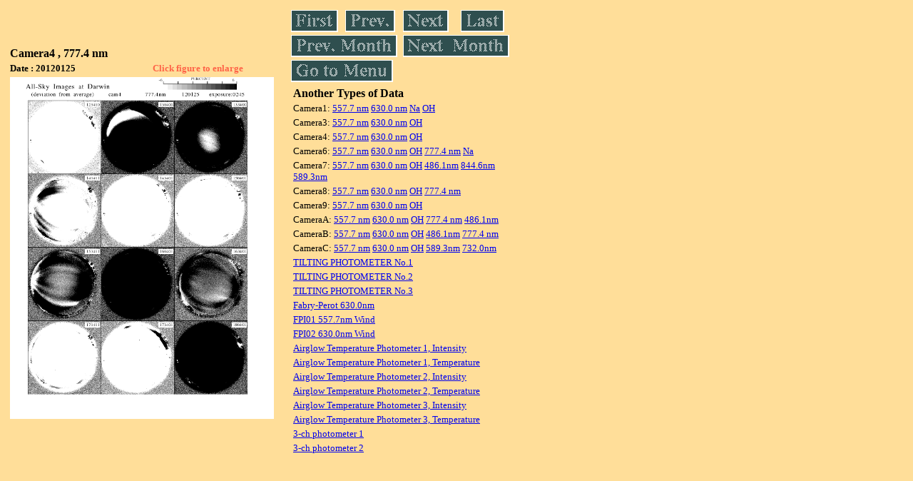

--- FILE ---
content_type: text/html
request_url: https://stdb2.isee.nagoya-u.ac.jp/omti/data/daily/cam4/2012/C44_120125.html
body_size: 7169
content:
<HTML><HEAD><TITLE>C44_120125</TITLE></HEAD>
<BODY BGCOLOR="#FFDE99">
<TABLE WIDTH=720>
<TR>

<TD WIDTH=370>
<TABLE WIDTH=370>
<TR><TH COLSPAN="2" ALIGN="LEFT"><B><FONT SIZE=3>Camera4 , 777.4 nm</FONT></B></TH></TR>
<TR>
<TH ALIGN="LEFT"><FONT SIZE=2>Date : 20120125 </FONT></TH>
<TH><FONT SIZE=2 COLOR="#FF6347"> Click figure to enlarge</FONT></TH>
</TR>
<TR><TH COLSPAN="2" ALIGN="LEFT">
<A HREF="../../../html/cam4/2012/C44_120125.html" TARGET="TOP"><IMG SRC="../../../gif/cam4/2012/C44_120125.gif" WIDTH=370></A></TH></TR>
</TABLE>
</TD>

<TD WIDTH=300 VALIGN=LEFT,TOP>
<TABLE WIDTH="100%">
<TR>
<TD ALIGN="LEFT"><A HREF="C44_120101.html"><IMG SRC="../../../images/first.gif" ALT="First"BORDER="0"></A></TD>
<TD ALIGN="LEFT"><A HREF="C44_120124.html"><IMG SRC="../../../images/prev.gif" ALT="Previous"BORDER="0"></A></TD>
<TD ALIGN="LEFT"><A HREF="C44_120126.html"><IMG SRC="../../../images/next.gif" ALT="Next"BORDER="0"></A></TD>
<TD ALIGN="LEFT"><A HREF="C44_120131.html"><IMG SRC="../../../images/last.gif" ALT="Last"BORDER="0"></A></TD>
</TR>
<TR>
<TH COLSPAN="2" ALIGN="LEFT">
<A HREF="C44_120125.html"><IMG SRC="../../../images/pmonth.gif" ALT="Previous Month"BORDER="0"></A>
</TH>
<TH COLSPAN="2" ALIGN="LEFT">
<A HREF="C44_120201.html"><IMG SRC="../../../images/nmonth.gif" ALT="Next Month"BORDER="0"></A>
</TH>
</TR>
<TR><TH COLSPAN="4" ALIGN="LEFT">
<A HREF="../../../data.html"><IMG SRC="../../../images/menu.gif" BORDER="0"></A>
</TH>
</TR><TR>
<TH COLSPAN="4" ALIGN="LEFT">
<TABLE>
<TR><TD>
<B><FONT SIZE=3>Another Types of Data</FONT></B>
</TD></TR><TR><TD> <FONT SIZE=2> Camera1: 
<A HREF="../../cam1/2012/C11_120125.html"target="_blank">
  557.7 nm</A>
<A HREF="../../cam1/2012/C12_120125.html"target="_blank">
  630.0 nm</A>
<A HREF="../../cam1/2012/C14_120125.html"target="_blank">
  Na</A>
<A HREF="../../cam1/2012/C13_120125.html"target="_blank">
  OH</A>
</FONT></TD></TR>
<TR><TD> <FONT SIZE=2> Camera3: 
<A HREF="../../cam3/2012/C31_120125.html"target="_blank">
  557.7 nm</A>
<A HREF="../../cam3/2012/C32_120125.html"target="_blank">
  630.0 nm</A>
<A HREF="../../cam3/2012/C33_120125.html"target="_blank">
  OH</A>
</FONT></TD></TR>
<TR><TD> <FONT SIZE=2> Camera4: 
<A HREF="../../cam4/2012/C41_120125.html"target="_blank">
  557.7 nm</A>
<A HREF="../../cam4/2012/C42_120125.html"target="_blank">
  630.0 nm</A>
<A HREF="../../cam4/2012/C43_120125.html"target="_blank">
  OH</A>
</FONT></TD></TR>
<TR><TD> <FONT SIZE=2> Camera6: 
<A HREF="../../cam6/2012/C61_120125.html"target="_blank">
  557.7 nm</A>
<A HREF="../../cam6/2012/C62_120125.html"target="_blank">
  630.0 nm</A>
<A HREF="../../cam6/2012/C63_120125.html"target="_blank">
  OH</A>
<A HREF="../../cam6/2012/C64_120125.html"target="_blank">
  777.4 nm</A>
<A HREF="../../cam6/2012/C66_120125.html"target="_blank">
  Na</A>
</FONT></TD></TR>
<TR><TD> <FONT SIZE=2> Camera7: 
<A HREF="../../cam7/2012/C71_120125.html"target="_blank">
  557.7 nm</A>
<A HREF="../../cam7/2012/C72_120125.html"target="_blank">
  630.0 nm</A>
<A HREF="../../cam7/2012/C73_120125.html"target="_blank">
  OH</A>
<A HREF="../../cam7/2012/C74_120125.html"target="_blank">
  486.1nm</A>
<A HREF="../../cam7/2012/C76_120125.html"target="_blank">
  844.6nm</A>
<A HREF="../../cam7/2012/C77_120125.html"target="_blank">
  589.3nm</A>
</FONT></TD></TR>
<TR><TD> <FONT SIZE=2> Camera8: 
<A HREF="../../cam8/2012/C81_120125.html"target="_blank">
  557.7 nm</A>
<A HREF="../../cam8/2012/C82_120125.html"target="_blank">
  630.0 nm</A>
<A HREF="../../cam8/2012/C83_120125.html"target="_blank">
  OH</A>
<A HREF="../../cam8/2012/C84_120125.html"target="_blank">
  777.4 nm</A>
</FONT></TD></TR>
<TR><TD> <FONT SIZE=2> Camera9: 
<A HREF="../../cam9/2012/C91_120125.html"target="_blank">
  557.7 nm</A>
<A HREF="../../cam9/2012/C92_120125.html"target="_blank">
  630.0 nm</A>
<A HREF="../../cam9/2012/C93_120125.html"target="_blank">
  OH</A>
</FONT></TD></TR>
<TR><TD> <FONT SIZE=2> CameraA: 
<A HREF="../../cama/2012/CA1_120125.html"target="_blank">
  557.7 nm</A>
<A HREF="../../cama/2012/CA2_120125.html"target="_blank">
  630.0 nm</A>
<A HREF="../../cama/2012/CA3_120125.html"target="_blank">
  OH</A>
<A HREF="../../cama/2012/CA4_120125.html"target="_blank">
  777.4 nm</A>
<A HREF="../../cama/2012/CA6_120125.html"target="_blank">
  486.1nm</A>
</FONT></TD></TR>
<TR><TD> <FONT SIZE=2> CameraB: 
<A HREF="../../camb/2012/CB1_120125.html"target="_blank">
  557.7 nm</A>
<A HREF="../../camb/2012/CB2_120125.html"target="_blank">
  630.0 nm</A>
<A HREF="../../camb/2012/CB3_120125.html"target="_blank">
  OH</A>
<A HREF="../../camb/2012/CB4_120125.html"target="_blank">
  486.1nm</A>
<A HREF="../../camb/2012/CB6_120125.html"target="_blank">
  777.4 nm</A>
</FONT></TD></TR>
<TR><TD> <FONT SIZE=2> CameraC: 
<A HREF="../../camc/2012/CC1_120125.html"target="_blank">
  557.7 nm</A>
<A HREF="../../camc/2012/CC2_120125.html"target="_blank">
  630.0 nm</A>
<A HREF="../../camc/2012/CC3_120125.html"target="_blank">
  OH</A>
<A HREF="../../camc/2012/CC4_120125.html"target="_blank">
  589.3nm</A>
<A HREF="../../camc/2012/CC6_120125.html"target="_blank">
  732.0nm</A>
</FONT></TD></TR>
<TR><TD>
<A HREF="../../tilt1/2012/120125_tilt1.html" target="_blank">
<FONT SIZE=2> TILTING PHOTOMETER No.1</FONT></A>
</TD></TR>
<TR><TD>
<A HREF="../../tilt2/2012/120125_tilt2.html" target="_blank">
<FONT SIZE=2> TILTING PHOTOMETER No.2</FONT></A>
</TD></TR>
<TR><TD>
<A HREF="../../tilt3/2012/120125_tilt3.html" target="_blank">
<FONT SIZE=2> TILTING PHOTOMETER No.3</FONT></A>
</TD></TR>
<TR><TD>
<A HREF="../../fpi/2012/FPX_120125_wind.html" target="_blank">
<FONT SIZE=2> Fabry-Perot 630.0nm</FONT></A>
</TD></TR>
<TR><TD>
<A HREF="../../fp01/2012/FP011120125000130_wind.html" target="_blank">
<FONT SIZE=2> FPI01 557.7nm Wind</FONT></A>
</TD></TR>
<TR><TD>
<A HREF="../../fp02/2012/FP022120125130000_wind.html" target="_blank">
<FONT SIZE=2> FPI02 630.0nm Wind</FONT></A>
</TD></TR>
<TR><TD>
<A HREF="../../atp1/2012/S1_120125_int.html" target="_blank">
<FONT SIZE=2> Airglow Temperature Photometer 1, Intensity</FONT></A>
</TD></TR>
<TR><TD>
<A HREF="../../atp1/2012/S1_120125_temp.html" target="_blank">
<FONT SIZE=2> Airglow Temperature Photometer 1, Temperature</FONT></A>
</TD></TR>
<TR><TD>
<A HREF="../../atp2/2012/S2_120125_int.html" target="_blank">
<FONT SIZE=2> Airglow Temperature Photometer 2, Intensity</FONT></A>
</TD></TR>
<TR><TD>
<A HREF="../../atp2/2012/S2_120125_temp.html" target="_blank">
<FONT SIZE=2> Airglow Temperature Photometer 2, Temperature</FONT></A>
</TD></TR>
<TR><TD>
<A HREF="../../atp3/2012/S3_120125_int.html" target="_blank">
<FONT SIZE=2> Airglow Temperature Photometer 3, Intensity</FONT></A>
</TD></TR>
<TR><TD>
<A HREF="../../atp3/2012/S3_120125_temp.html" target="_blank">
<FONT SIZE=2> Airglow Temperature Photometer 3, Temperature</FONT></A>
</TD></TR>
<TR><TD>
<A HREF="../../photo1/2012/3chphoto_120125_MSR.html" target="_blank">
<FONT SIZE=2> 3-ch photometer 1</FONT></A>
</TD></TR>
<TR><TD>
<A HREF="../../photo2/2012/3chphoto_120125_RIK.html" target="_blank">
<FONT SIZE=2> 3-ch photometer 2</FONT></A>
</TD></TR>
</TABLE>
</TH></TR>
</TABLE>
</TD>
</TABLE>
</BODY></HTML>
